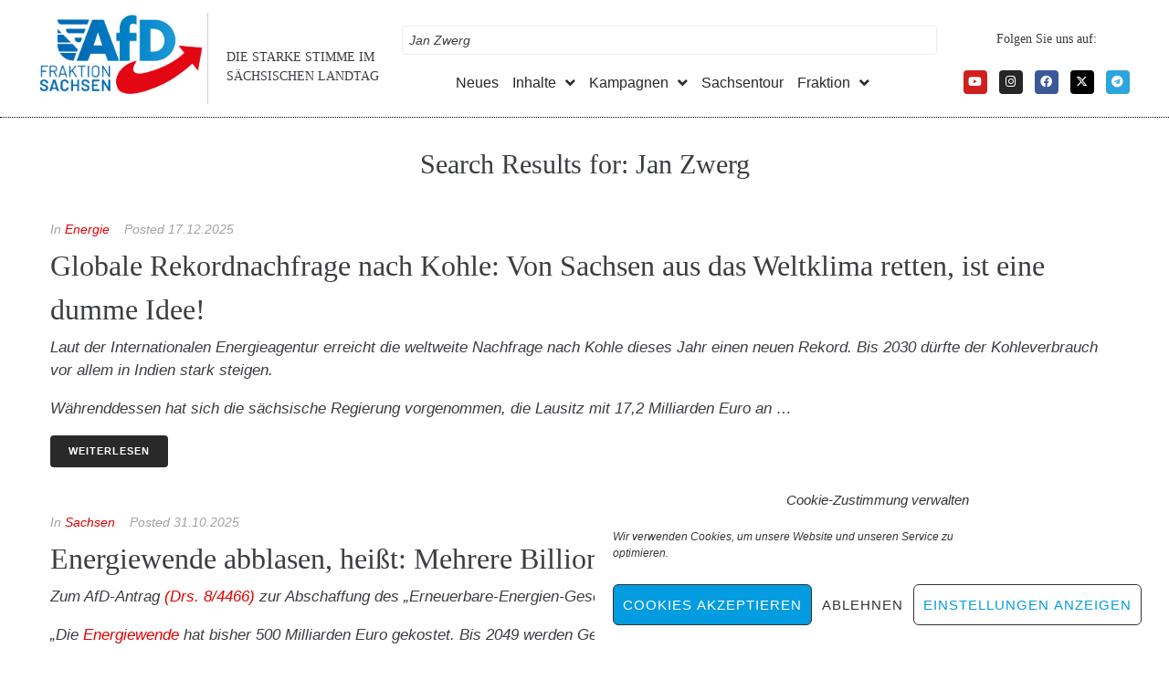

--- FILE ---
content_type: text/css
request_url: https://afd-fraktion-sachsen.de/wp-content/themes/united/style.css?ver=2.1.4
body_size: 59
content:
/*!
Theme Name: United
Theme URI: https://www.templatemonster.com/vendors/zemez
Author: Zemez
Author URI: https://zemez.io/
Description: United theme.
Template: kava
Version: 1.0.0
License: GNU General Public License v2 or later
License URI: http://www.gnu.org/licenses/gpl-2.0.html
Text Domain: united
Tags: custom-background, custom-logo, custom-menu, featured-images, threaded-comments, translation-ready
DocumentationID: united
Template Id: prod-26529
*/
